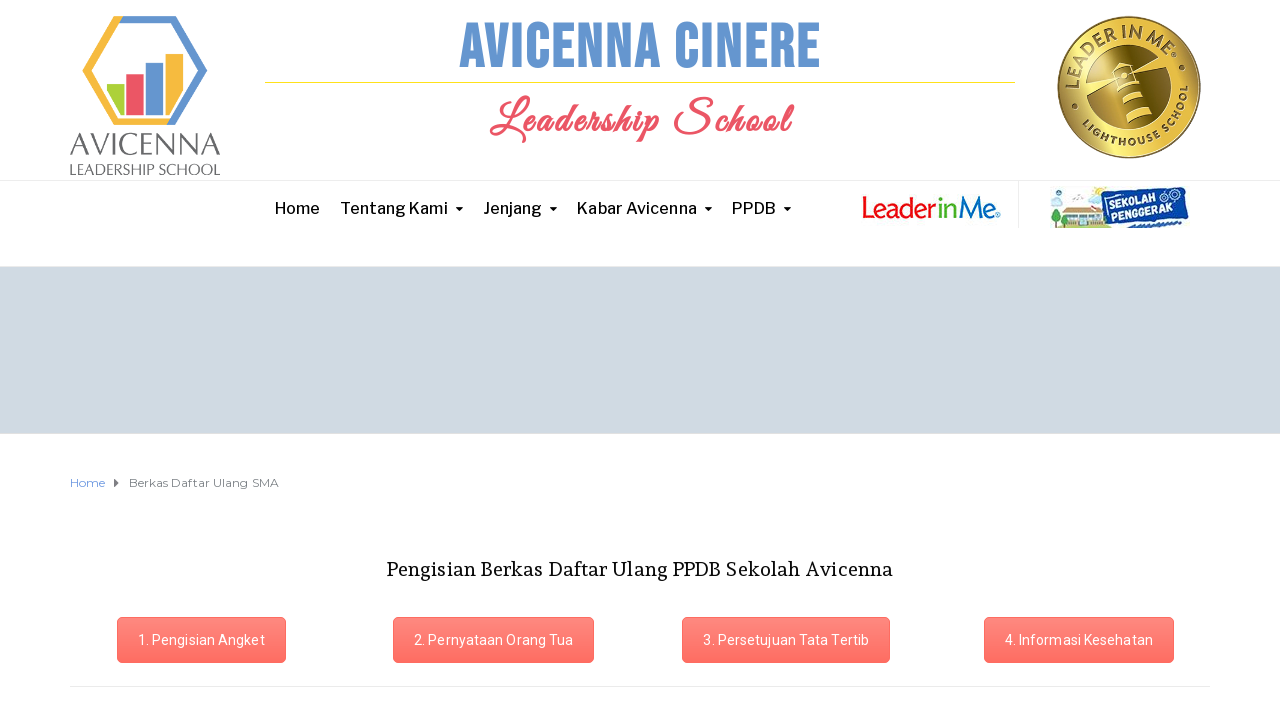

--- FILE ---
content_type: text/html; charset=UTF-8
request_url: https://cinere.sekolah-avicenna.sch.id/berkas-daftar-ulang-sma/
body_size: 12053
content:
<!DOCTYPE html>
<html class="no-js" lang="en-US" prefix="og: https://ogp.me/ns#">
<head>
	<meta charset="UTF-8"/>
	<meta http-equiv="X-UA-Compatible" content="IE=edge">
	<meta name="viewport" content="width=device-width, initial-scale=1">
	
<!-- Search Engine Optimization by Rank Math - https://s.rankmath.com/home -->
<title>Berkas Daftar Ulang SMA - Sekolah Avicenna Cinere</title>
<meta name="robots" content="index, follow, max-snippet:-1, max-video-preview:-1, max-image-preview:large"/>
<link rel="canonical" href="https://cinere.sekolah-avicenna.sch.id/berkas-daftar-ulang-sma/" />
<meta property="og:locale" content="en_US">
<meta property="og:type" content="article">
<meta property="og:title" content="Berkas Daftar Ulang SMA - Sekolah Avicenna Cinere">
<meta property="og:url" content="https://cinere.sekolah-avicenna.sch.id/berkas-daftar-ulang-sma/">
<meta property="og:site_name" content="Sekolah Avicenna Cinere">
<meta property="og:updated_time" content="2021-11-08T06:14:59+00:00">
<meta property="article:published_time" content="2020-10-07GMT+000015:19:15+00:00">
<meta property="article:modified_time" content="2021-11-08GMT+000006:14:59+00:00">
<meta name="twitter:card" content="summary_large_image">
<meta name="twitter:title" content="Berkas Daftar Ulang SMA - Sekolah Avicenna Cinere">
<script type="application/ld+json" class="rank-math-schema">{"@context":"https://schema.org","@graph":[{"@type":"Place","@id":"https://cinere.sekolah-avicenna.sch.id/#place"},{"@type":["EducationalOrganization","Organization"],"@id":"https://cinere.sekolah-avicenna.sch.id/#organization","name":"Sekolah Avicenna Cinere","url":"https://cinere.sekolah-avicenna.sch.id","location":{"@id":"https://cinere.sekolah-avicenna.sch.id/#place"}},{"@type":"WebSite","@id":"https://cinere.sekolah-avicenna.sch.id/#website","url":"https://cinere.sekolah-avicenna.sch.id","name":"Sekolah Avicenna Cinere","publisher":{"@id":"https://cinere.sekolah-avicenna.sch.id/#organization"},"inLanguage":"en-US"},{"@type":"WebPage","@id":"https://cinere.sekolah-avicenna.sch.id/berkas-daftar-ulang-sma/#webpage","url":"https://cinere.sekolah-avicenna.sch.id/berkas-daftar-ulang-sma/","name":"Berkas Daftar Ulang SMA - Sekolah Avicenna Cinere","datePublished":"2020-10-07T15:19:15+00:00","dateModified":"2021-11-08T06:14:59+00:00","isPartOf":{"@id":"https://cinere.sekolah-avicenna.sch.id/#website"},"inLanguage":"en-US"},{"@type":"Article","headline":"Berkas Daftar Ulang SMA - Sekolah Avicenna Cinere","datePublished":"2020-10-07GMT+000015:19:15+00:00","dateModified":"2021-11-08GMT+000006:14:59+00:00","author":{"@type":"Person","name":"Tommy Hendrawan"},"@id":"https://cinere.sekolah-avicenna.sch.id/berkas-daftar-ulang-sma/#schema-8031","isPartOf":{"@id":"https://cinere.sekolah-avicenna.sch.id/berkas-daftar-ulang-sma/#webpage"},"publisher":{"@id":"https://cinere.sekolah-avicenna.sch.id/#organization"},"inLanguage":"en-US","mainEntityOfPage":{"@id":"https://cinere.sekolah-avicenna.sch.id/berkas-daftar-ulang-sma/#webpage"}}]}</script>
<!-- /Rank Math WordPress SEO plugin -->

<link rel='dns-prefetch' href='//www.googletagmanager.com' />
<link rel='dns-prefetch' href='//netdna.bootstrapcdn.com' />
<link rel='dns-prefetch' href='//fonts.googleapis.com' />
<link rel='dns-prefetch' href='//s.w.org' />
<link rel='preconnect' href='https://fonts.gstatic.com' crossorigin />
<link rel="alternate" type="application/rss+xml" title="Sekolah Avicenna Cinere &raquo; Feed" href="https://cinere.sekolah-avicenna.sch.id/feed/" />
<link rel="alternate" type="application/rss+xml" title="Sekolah Avicenna Cinere &raquo; Comments Feed" href="https://cinere.sekolah-avicenna.sch.id/comments/feed/" />
<link rel="alternate" type="text/calendar" title="Sekolah Avicenna Cinere &raquo; iCal Feed" href="https://cinere.sekolah-avicenna.sch.id/events/?ical=1" />
		<script type="text/javascript">
			window._wpemojiSettings = {"baseUrl":"https:\/\/s.w.org\/images\/core\/emoji\/13.0.0\/72x72\/","ext":".png","svgUrl":"https:\/\/s.w.org\/images\/core\/emoji\/13.0.0\/svg\/","svgExt":".svg","source":{"concatemoji":"https:\/\/cinere.sekolah-avicenna.sch.id\/wp-includes\/js\/wp-emoji-release.min.js?ver=5.5.17"}};
			!function(e,a,t){var n,r,o,i=a.createElement("canvas"),p=i.getContext&&i.getContext("2d");function s(e,t){var a=String.fromCharCode;p.clearRect(0,0,i.width,i.height),p.fillText(a.apply(this,e),0,0);e=i.toDataURL();return p.clearRect(0,0,i.width,i.height),p.fillText(a.apply(this,t),0,0),e===i.toDataURL()}function c(e){var t=a.createElement("script");t.src=e,t.defer=t.type="text/javascript",a.getElementsByTagName("head")[0].appendChild(t)}for(o=Array("flag","emoji"),t.supports={everything:!0,everythingExceptFlag:!0},r=0;r<o.length;r++)t.supports[o[r]]=function(e){if(!p||!p.fillText)return!1;switch(p.textBaseline="top",p.font="600 32px Arial",e){case"flag":return s([127987,65039,8205,9895,65039],[127987,65039,8203,9895,65039])?!1:!s([55356,56826,55356,56819],[55356,56826,8203,55356,56819])&&!s([55356,57332,56128,56423,56128,56418,56128,56421,56128,56430,56128,56423,56128,56447],[55356,57332,8203,56128,56423,8203,56128,56418,8203,56128,56421,8203,56128,56430,8203,56128,56423,8203,56128,56447]);case"emoji":return!s([55357,56424,8205,55356,57212],[55357,56424,8203,55356,57212])}return!1}(o[r]),t.supports.everything=t.supports.everything&&t.supports[o[r]],"flag"!==o[r]&&(t.supports.everythingExceptFlag=t.supports.everythingExceptFlag&&t.supports[o[r]]);t.supports.everythingExceptFlag=t.supports.everythingExceptFlag&&!t.supports.flag,t.DOMReady=!1,t.readyCallback=function(){t.DOMReady=!0},t.supports.everything||(n=function(){t.readyCallback()},a.addEventListener?(a.addEventListener("DOMContentLoaded",n,!1),e.addEventListener("load",n,!1)):(e.attachEvent("onload",n),a.attachEvent("onreadystatechange",function(){"complete"===a.readyState&&t.readyCallback()})),(n=t.source||{}).concatemoji?c(n.concatemoji):n.wpemoji&&n.twemoji&&(c(n.twemoji),c(n.wpemoji)))}(window,document,window._wpemojiSettings);
		</script>
		<style type="text/css">
img.wp-smiley,
img.emoji {
	display: inline !important;
	border: none !important;
	box-shadow: none !important;
	height: 1em !important;
	width: 1em !important;
	margin: 0 .07em !important;
	vertical-align: -0.1em !important;
	background: none !important;
	padding: 0 !important;
}
</style>
	<link rel='stylesheet' id='sby_styles-css'  href='https://cinere.sekolah-avicenna.sch.id/wp-content/plugins/feeds-for-youtube/css/sb-youtube.min.css?ver=1.4.5' type='text/css' media='all' />
<link rel='stylesheet' id='sbi_styles-css'  href='https://cinere.sekolah-avicenna.sch.id/wp-content/plugins/instagram-feed/css/sbi-styles.min.css?ver=6.0.6' type='text/css' media='all' />
<link rel='stylesheet' id='tribe-common-skeleton-style-css'  href='https://cinere.sekolah-avicenna.sch.id/wp-content/plugins/the-events-calendar/common/src/resources/css/common-skeleton.min.css?ver=4.12.12' type='text/css' media='all' />
<link rel='stylesheet' id='tribe-tooltip-css'  href='https://cinere.sekolah-avicenna.sch.id/wp-content/plugins/the-events-calendar/common/src/resources/css/tooltip.min.css?ver=4.12.12' type='text/css' media='all' />
<link rel='stylesheet' id='wp-block-library-css'  href='https://cinere.sekolah-avicenna.sch.id/wp-includes/css/dist/block-library/style.min.css?ver=5.5.17' type='text/css' media='all' />
<link rel='stylesheet' id='contact-form-7-css'  href='https://cinere.sekolah-avicenna.sch.id/wp-content/plugins/contact-form-7/includes/css/styles.css?ver=5.3' type='text/css' media='all' />
<link rel='stylesheet' id='mega-submenu-css'  href='https://cinere.sekolah-avicenna.sch.id/wp-content/plugins/mega-submenu/public/css/style.css?ver=1.3.2' type='text/css' media='all' />
<link rel='stylesheet' id='mega-submenu-woocommerce-css'  href='https://cinere.sekolah-avicenna.sch.id/wp-content/plugins/mega-submenu/public/css/woocommerce.css?ver=1.3.2' type='text/css' media='all' />
<link rel='stylesheet' id='rs-plugin-settings-css'  href='https://cinere.sekolah-avicenna.sch.id/wp-content/plugins/revslider/public/assets/css/rs6.css?ver=6.2.23' type='text/css' media='all' />
<style id='rs-plugin-settings-inline-css' type='text/css'>
#rs-demo-id {}
</style>
<link rel='stylesheet' id='ed-school-plugin-elementor-css'  href='https://cinere.sekolah-avicenna.sch.id/wp-content/plugins/ed-school-plugin/includes/elementor/assets/css/main.css?ver=5.5.17' type='text/css' media='all' />
<link rel='stylesheet' id='ed-school-theme-icons-css'  href='https://cinere.sekolah-avicenna.sch.id/wp-content/themes/ed-school/assets/css/theme-icons.css?ver=5.5.17' type='text/css' media='all' />
<link rel='stylesheet' id='testimonial-rotator-style-css'  href='https://cinere.sekolah-avicenna.sch.id/wp-content/plugins/testimonial-rotator/testimonial-rotator-style.css?ver=5.5.17' type='text/css' media='all' />
<link rel='stylesheet' id='font-awesome-css'  href='//netdna.bootstrapcdn.com/font-awesome/latest/css/font-awesome.min.css?ver=5.5.17' type='text/css' media='all' />
<link rel='stylesheet' id='joinchat-css'  href='https://cinere.sekolah-avicenna.sch.id/wp-content/plugins/creame-whatsapp-me/public/css/joinchat.min.css?ver=4.1.14' type='text/css' media='all' />
<style id='joinchat-inline-css' type='text/css'>
.joinchat{ --red:37; --green:211; --blue:102; }
</style>
<link rel='stylesheet' id='js_composer_front-css'  href='https://cinere.sekolah-avicenna.sch.id/wp-content/plugins/js_composer/assets/css/js_composer.min.css?ver=6.4.1' type='text/css' media='all' />
<link rel='stylesheet' id='ed-school-plugin-style-css'  href='https://cinere.sekolah-avicenna.sch.id/wp-content/plugins/ed-school-plugin/public/css/style.css?ver=5.5.17' type='text/css' media='all' />
<link rel='stylesheet' id='groundwork-grid-css'  href='https://cinere.sekolah-avicenna.sch.id/wp-content/themes/ed-school/assets/css/groundwork-responsive.css?ver=5.5.17' type='text/css' media='all' />
<link rel='stylesheet' id='ed-school-style-css'  href='https://cinere.sekolah-avicenna.sch.id/wp-content/themes/ed-school/style.css?ver=5.5.17' type='text/css' media='all' />
<style id='ed-school-style-inline-css' type='text/css'>
.header-mobile {display: none;}@media screen and (max-width:767px) {.header-left {padding-left: 0;}.wh-header, .wh-top-bar {display: none;}.header-mobile {display: block;}}
</style>
<link rel='stylesheet' id='magnific-popup-css'  href='https://cinere.sekolah-avicenna.sch.id/wp-content/plugins/ed-school-plugin/includes/elementor/widgets/video-popup/assets/magnific-popup.css?ver=5.5.17' type='text/css' media='all' />
<link rel="preload" as="style" href="https://fonts.googleapis.com/css?family=Cardo%7CLibre%20Franklin:100,200,300,400,500,600,700,800,900,100italic,200italic,300italic,400italic,500italic,600italic,700italic,800italic,900italic&#038;subset=latin&#038;display=swap&#038;ver=1567952468" /><link rel="stylesheet" href="https://fonts.googleapis.com/css?family=Cardo%7CLibre%20Franklin:100,200,300,400,500,600,700,800,900,100italic,200italic,300italic,400italic,500italic,600italic,700italic,800italic,900italic&#038;subset=latin&#038;display=swap&#038;ver=1567952468" media="print" onload="this.media='all'"><noscript><link rel="stylesheet" href="https://fonts.googleapis.com/css?family=Cardo%7CLibre%20Franklin:100,200,300,400,500,600,700,800,900,100italic,200italic,300italic,400italic,500italic,600italic,700italic,800italic,900italic&#038;subset=latin&#038;display=swap&#038;ver=1567952468" /></noscript><link rel='stylesheet' id='ed-school-fonts-css'  href='//fonts.googleapis.com/css?family=Roboto%3A400%2C700%7CMontserrat%3A400%2C700&#038;ver=5.5.17' type='text/css' media='all' />
<link rel='stylesheet' id='ed_school_options_style-css'  href='https://cinere.sekolah-avicenna.sch.id/wp-content/themes/ed-school/assets/css/wheels_options_style.css?ver=5.5.17' type='text/css' media='all' />
<style id='ed_school_options_style-inline-css' type='text/css'>
.menu-label {
    background: #ffbc59;
    border-radius: 2px;
    color: #fff;
    font-family: "Libre Franklin";
    font-size: 0.5em;
    font-weight: 900;
    margin-left: 6px;
    padding: 2px 5px 2px 5px;
    position: relative;
    top: -3px;
}

div.testimonial-box {
    display: block;
    height: 400px;
}

div.testimonial-box .flexslider {
    background: #f39533;
    border: 0;
    -webkit-box-shadow: 0 0 0 rgba(0,0,0,.2);
}

div.testimonial-box div.flex-caption {
    background: #f39533;
    color: #fff;
    text-align: center;
}

div.testimonial-box img.attachment-thumbnail {
    height: 150px;
    width: 150px !important;
    text-align: center;
    display: block;
    margin: auto;
    border-radius: 50%;
    margin-bottom: 10px;
}

div.testimonial-box h2 {
    padding: 0;
    margin: 0;
}

div.testimonial-box h2 a.link_image {
    font-size: 20px;
    font-weight: bold;
    color: #fff;
}

div.testimonial-box {
   margin-bottom: 0 !important; 
}

div.box-connected-sosmed {
    margin-bottom: 20px;

}
div.box-connected-sosmed h5 {
    margin: 0;
    margin-bottom: 0;
    padding: 0;
    font-size: 90%;
}

div.box-connected-sosmed h2 {
    margin: 0;
    padding: 0;
    text-align: left;
    font-family: Abril Fatface;
    font-weight: 400;
    font-style: normal;
}

div.list-icon-sosmed .wpb_column {
    margin-right: -20px;
}

div.box-photo-instagram h6 {
    text-align: left;
    font-family: Abril Fatface;
    font-weight: 400;
    padding-bottom: 5px;
    margin-bottom: 20px;
    border-bottom: 1px solid #ebebeb;
}

div.box-photo-instagram ul.scp-instagram-pics li {
    margin-right: 20px;
    border: 1px solid #ebebeb;
}
@import url("https://p.typekit.net/p.css?s=1&k=szq3sje&ht=tk&f=13407&a=27123837&app=typekit&e=css");

@font-face {
font-family:"bebas-neue";
src:url("https://use.typekit.net/af/2f0e6a/00000000000000003b9b12e6/27/l?primer=7cdcb44be4a7db8877ffa5c0007b8dd865b3bbc383831fe2ea177f62257a9191&fvd=n4&v=3") format("woff2"),url("https://use.typekit.net/af/2f0e6a/00000000000000003b9b12e6/27/d?primer=7cdcb44be4a7db8877ffa5c0007b8dd865b3bbc383831fe2ea177f62257a9191&fvd=n4&v=3") format("woff"),url("https://use.typekit.net/af/2f0e6a/00000000000000003b9b12e6/27/a?primer=7cdcb44be4a7db8877ffa5c0007b8dd865b3bbc383831fe2ea177f62257a9191&fvd=n4&v=3") format("opentype");
font-display:auto;font-style:normal;font-weight:400;
}

.tk-bebas-neue { font-family: "bebas-neue",sans-serif; }


@font-face {
  font-family: 'Great Vibes';
  font-style: normal;
  font-weight: 400;
  font-display: swap;
  src: local('Great Vibes'), local('GreatVibes-Regular'), url(https://fonts.gstatic.com/s/greatvibes/v7/RWmMoKWR9v4ksMfaWd_JN9XLiaQ6DQ.woff2) format('woff2');
  unicode-range: U+0100-024F, U+0259, U+1E00-1EFF, U+2020, U+20A0-20AB, U+20AD-20CF, U+2113, U+2C60-2C7F, U+A720-A7FF;
}

@font-face {
  font-family: 'Great Vibes';
  font-style: normal;
  font-weight: 400;
  font-display: swap;
  src: local('Great Vibes'), local('GreatVibes-Regular'), url(https://fonts.gstatic.com/s/greatvibes/v7/RWmMoKWR9v4ksMfaWd_JN9XFiaQ.woff2) format('woff2');
  unicode-range: U+0000-00FF, U+0131, U+0152-0153, U+02BB-02BC, U+02C6, U+02DA, U+02DC, U+2000-206F, U+2074, U+20AC, U+2122, U+2191, U+2193, U+2212, U+2215, U+FEFF, U+FFFD;
}


div.sticky-hide a img.vc_single_image-img {
    display: none;
}

div.is-sticky a img.vc_single_image-img {
    display: block !important;
}

.icon-top-bar {
    display:inline;
}

.menu-label {
    background: #ffbc59;
    border-radius: 2px;
    color: #fff;
    font-family: "Libre Franklin";
    font-size: 0.5em;
    font-weight: 900;
    margin-left: 6px;
    padding: 2px 5px 2px 5px;
    position: relative;
    top: -3px;
}

div.sticky-hide a img.vc_single_image-img {
    display: none;
}

div.is-sticky a img.vc_single_image-img {
    display: block !important;
}

.header-title-cinere h1.vc_custom_heading {
    font-size: 60px;
    font-family: "bebas-neue", Arial;
    letter-spacing: 3px;
    font-weight: bold;
}

.header-title-cinere h2.vc_custom_heading {
    font-size: 40px;
    font-weight: bold;
    font-family: "Great Vibes", Sans-Serif;
    letter-spacing: 4px;
    border-top: 1px solid #ffe11a;
    padding-top: 5px;
}

.header-title-cinere .logo-big img {
    position: absolute;
    width: 180px;
}



div.testimonial-box {
   margin-bottom: 0 !important; 
}

div.box-connected-sosmed {
    margin-bottom: 20px;

}

div.box-connected-sosmed h5 {
    margin: 0;
    margin-bottom: 0;
    padding: 0;
    font-size: 90%;
}

div.box-connected-sosmed h2 {
    margin: 0;
    padding: 0;
    text-align: left;
    font-family: Abril Fatface;
    font-weight: 400;
    font-style: normal;
}

div.list-icon-sosmed .wpb_column {
    margin-right: -20px;
}

div.box-photo-instagram h6 {
    text-align: left;
    font-family: Abril Fatface;
    font-weight: 400;
    padding-bottom: 5px;
    margin-bottom: 20px;
    border-bottom: 1px solid #ebebeb;
}

div.box-photo-instagram ul.scp-instagram-pics li {
    margin-right: 20px;
    border: 1px solid #ebebeb;
}

.sf-menu.wh-menu-main li > a {
    padding-top: 10px;
}

.sf-menu.wh-menu-main li.menu-item-has-children > a:after, .sf-menu.wh-menu-main li.msm-menu-item > a:after {
    top : 8px;
}

.sticky-wrapper {
    border-top: 1px solid #ededed;
}.vc_custom_1500023808642{margin-bottom: 0px !important;border-bottom-width: 0px !important;padding-top: 0px !important;padding-bottom: 0px !important;}.vc_custom_1575510830618{margin-bottom: 0px !important;border-bottom-width: 0px !important;padding-top: 0px !important;padding-bottom: 0px !important;}.vc_custom_1564133574127{margin-bottom: 10px !important;}.vc_custom_1564140292865{margin-top: 5px !important;margin-bottom: 0px !important;padding-right: 0px !important;padding-bottom: 0px !important;padding-left: 0px !important;}.vc_custom_1564140301382{margin-top: 5px !important;}.vc_custom_1685638020288{margin-top: 20px !important;margin-bottom: 10px !important;}.vc_custom_1685638089082{margin-bottom: 0px !important;padding-top: 20px !important;padding-bottom: 0px !important;}.vc_custom_1750642297116{margin-bottom: 0px !important;}.vc_custom_1500981492408{margin-bottom: 0px !important;padding-right: 0px !important;padding-bottom: 0px !important;padding-left: 0px !important;}.vc_custom_1604411998154{margin-bottom: 3px !important;margin-left: -11px !important;border-right-width: 1px !important;padding-top: 0px !important;padding-right: 0px !important;padding-bottom: -px !important;border-right-color: #eeeeee !important;border-right-style: solid !important;}.vc_custom_1575510295610{margin-bottom: 3px !important;border-right-width: 1px !important;padding-top: 0px !important;padding-right: 0px !important;}.vc_custom_1575450588940{margin-bottom: 0px !important;padding-bottom: 0px !important;}.vc_custom_1604411922272{margin-right: 0px !important;}.vc_custom_1640241786871{margin-bottom: 0px !important;padding-top: 5px !important;padding-bottom: 0px !important;padding-left: 5px !important;}.vc_custom_1640241430963{padding-top: 5px !important;padding-left: 5px !important;}.vc_custom_1501231364509{margin-bottom: -1px !important;padding-top: 0px !important;}.link-underline {
    text-decoration: underline;
}

.wh-footer a:hover {
    color: #fcc92f;
}

.footer-link-button {
    max-width: 159px;
    display: inline;
}

.line-height {
    line-height: 15px;
}
.wh-footer p {
    font-family: Libre Franklin;
}.vc_custom_1566789942793{margin-top: 0px !important;padding-top: 10px !important;padding-bottom: 0px !important;background-color: #3b3e43 !important;}.vc_custom_1566790047911{margin-top: 0px !important;margin-bottom: 0px !important;border-bottom-width: 0px !important;padding-bottom: 5px !important;border-bottom-color: #ffffff !important;border-bottom-style: dotted !important;}.vc_custom_1566789957715{margin-top: 0px !important;margin-bottom: 0px !important;padding-bottom: 5px !important;background-color: #2b2e31 !important;}.vc_custom_1561026198101{margin-left: 5px !important;padding-right: 55px !important;}.vc_custom_1561026165621{margin-bottom: 0px !important;margin-left: 5px !important;}.vc_custom_1567952876157{margin-bottom: 13px !important;}.vc_custom_1659671671813{margin-top: 0px !important;margin-bottom: 14px !important;}.vc_custom_1659671692352{margin-top: 0px !important;margin-bottom: 14px !important;}.vc_custom_1561367528235{margin-bottom: 10px !important;}.vc_custom_1561366866725{margin-top: 0px !important;margin-bottom: 0px !important;padding-top: 0px !important;padding-bottom: 0px !important;}.vc_custom_1567952894121{margin-top: 5px !important;margin-bottom: 5px !important;padding-top: 20px !important;padding-bottom: 20px !important;}
</style>
<link rel='stylesheet' id='fpsml-style-css'  href='https://cinere.sekolah-avicenna.sch.id/wp-content/plugins/frontend-post-submission-manager-lite/assets/css/fpsml-frontend-style.css?ver=1.2.5' type='text/css' media='all' />
<link rel='stylesheet' id='fpsml-fonts-css'  href='https://cinere.sekolah-avicenna.sch.id/wp-content/plugins/frontend-post-submission-manager-lite/assets/font-face/NunitoSans/stylesheet.css?ver=1.2.5' type='text/css' media='all' />
<!--n2css--><script type='text/javascript' src='https://cinere.sekolah-avicenna.sch.id/wp-includes/js/jquery/jquery.js?ver=1.12.4-wp' id='jquery-core-js'></script>
<script type='text/javascript' id='mega-submenu-js-extra'>
/* <![CDATA[ */
var msm_mega_submenu = {"data":{"submenu_items_position_relative":0,"mobile_menu_trigger_click_bellow":768}};
/* ]]> */
</script>
<script type='text/javascript' src='https://cinere.sekolah-avicenna.sch.id/wp-content/plugins/mega-submenu/public/js/msm-main.min.js?ver=1.3.2' id='mega-submenu-js'></script>
<script type='text/javascript' src='https://cinere.sekolah-avicenna.sch.id/wp-content/plugins/revslider/public/assets/js/rbtools.min.js?ver=6.2.23' id='tp-tools-js'></script>
<script type='text/javascript' src='https://cinere.sekolah-avicenna.sch.id/wp-content/plugins/revslider/public/assets/js/rs6.min.js?ver=6.2.23' id='revmin-js'></script>
<script type='text/javascript' src='https://cinere.sekolah-avicenna.sch.id/wp-content/plugins/testimonial-rotator/js/jquery.cycletwo.js?ver=5.5.17' id='cycletwo-js'></script>
<script type='text/javascript' src='https://cinere.sekolah-avicenna.sch.id/wp-content/plugins/testimonial-rotator/js/jquery.cycletwo.addons.js?ver=5.5.17' id='cycletwo-addons-js'></script>
<script type='text/javascript' src='https://www.googletagmanager.com/gtag/js?id=UA-191366757-2' id='google_gtagjs-js' async></script>
<script type='text/javascript' id='google_gtagjs-js-after'>
window.dataLayer = window.dataLayer || [];function gtag(){dataLayer.push(arguments);}
gtag("js", new Date());
gtag("set", "developer_id.dZTNiMT", true);
gtag("config", "UA-191366757-2", {"anonymize_ip":true});
</script>
<script type='text/javascript' src='https://cinere.sekolah-avicenna.sch.id/wp-content/themes/ed-school/assets/js/vendor/modernizr-2.7.0.min.js' id='modernizr-js'></script>
<link rel="https://api.w.org/" href="https://cinere.sekolah-avicenna.sch.id/wp-json/" /><link rel="alternate" type="application/json" href="https://cinere.sekolah-avicenna.sch.id/wp-json/wp/v2/pages/1710" /><link rel="EditURI" type="application/rsd+xml" title="RSD" href="https://cinere.sekolah-avicenna.sch.id/xmlrpc.php?rsd" />
<link rel="wlwmanifest" type="application/wlwmanifest+xml" href="https://cinere.sekolah-avicenna.sch.id/wp-includes/wlwmanifest.xml" /> 
<meta name="generator" content="WordPress 5.5.17" />
<link rel='shortlink' href='https://cinere.sekolah-avicenna.sch.id/?p=1710' />
<link rel="alternate" type="application/json+oembed" href="https://cinere.sekolah-avicenna.sch.id/wp-json/oembed/1.0/embed?url=https%3A%2F%2Fcinere.sekolah-avicenna.sch.id%2Fberkas-daftar-ulang-sma%2F" />
<link rel="alternate" type="text/xml+oembed" href="https://cinere.sekolah-avicenna.sch.id/wp-json/oembed/1.0/embed?url=https%3A%2F%2Fcinere.sekolah-avicenna.sch.id%2Fberkas-daftar-ulang-sma%2F&#038;format=xml" />
<meta name="framework" content="Redux 4.1.23" /><meta name="generator" content="Site Kit by Google 1.27.0" /><meta name="tec-api-version" content="v1"><meta name="tec-api-origin" content="https://cinere.sekolah-avicenna.sch.id"><link rel="https://theeventscalendar.com/" href="https://cinere.sekolah-avicenna.sch.id/wp-json/tribe/events/v1/" />
<style type="text/css" id="breadcrumb-trail-css">.breadcrumbs .trail-browse,.breadcrumbs .trail-items,.breadcrumbs .trail-items li {display: inline-block;margin:0;padding: 0;border:none;background:transparent;text-indent: 0;}.breadcrumbs .trail-browse {font-size: inherit;font-style:inherit;font-weight: inherit;color: inherit;}.breadcrumbs .trail-items {list-style: none;}.trail-items li::after {content: "\002F";padding: 0 0.5em;}.trail-items li:last-of-type::after {display: none;}</style>
<meta name="generator" content="Powered by WPBakery Page Builder - drag and drop page builder for WordPress."/>
<meta name="generator" content="Powered by Slider Revolution 6.2.23 - responsive, Mobile-Friendly Slider Plugin for WordPress with comfortable drag and drop interface." />
<link rel="icon" href="https://cinere.sekolah-avicenna.sch.id/wp-content/uploads/2023/05/cropped-icon-bar-1-32x32.png" sizes="32x32" />
<link rel="icon" href="https://cinere.sekolah-avicenna.sch.id/wp-content/uploads/2023/05/cropped-icon-bar-1-192x192.png" sizes="192x192" />
<link rel="apple-touch-icon" href="https://cinere.sekolah-avicenna.sch.id/wp-content/uploads/2023/05/cropped-icon-bar-1-180x180.png" />
<meta name="msapplication-TileImage" content="https://cinere.sekolah-avicenna.sch.id/wp-content/uploads/2023/05/cropped-icon-bar-1-270x270.png" />
<script type="text/javascript">function setREVStartSize(e){
			//window.requestAnimationFrame(function() {				 
				window.RSIW = window.RSIW===undefined ? window.innerWidth : window.RSIW;	
				window.RSIH = window.RSIH===undefined ? window.innerHeight : window.RSIH;	
				try {								
					var pw = document.getElementById(e.c).parentNode.offsetWidth,
						newh;
					pw = pw===0 || isNaN(pw) ? window.RSIW : pw;
					e.tabw = e.tabw===undefined ? 0 : parseInt(e.tabw);
					e.thumbw = e.thumbw===undefined ? 0 : parseInt(e.thumbw);
					e.tabh = e.tabh===undefined ? 0 : parseInt(e.tabh);
					e.thumbh = e.thumbh===undefined ? 0 : parseInt(e.thumbh);
					e.tabhide = e.tabhide===undefined ? 0 : parseInt(e.tabhide);
					e.thumbhide = e.thumbhide===undefined ? 0 : parseInt(e.thumbhide);
					e.mh = e.mh===undefined || e.mh=="" || e.mh==="auto" ? 0 : parseInt(e.mh,0);		
					if(e.layout==="fullscreen" || e.l==="fullscreen") 						
						newh = Math.max(e.mh,window.RSIH);					
					else{					
						e.gw = Array.isArray(e.gw) ? e.gw : [e.gw];
						for (var i in e.rl) if (e.gw[i]===undefined || e.gw[i]===0) e.gw[i] = e.gw[i-1];					
						e.gh = e.el===undefined || e.el==="" || (Array.isArray(e.el) && e.el.length==0)? e.gh : e.el;
						e.gh = Array.isArray(e.gh) ? e.gh : [e.gh];
						for (var i in e.rl) if (e.gh[i]===undefined || e.gh[i]===0) e.gh[i] = e.gh[i-1];
											
						var nl = new Array(e.rl.length),
							ix = 0,						
							sl;					
						e.tabw = e.tabhide>=pw ? 0 : e.tabw;
						e.thumbw = e.thumbhide>=pw ? 0 : e.thumbw;
						e.tabh = e.tabhide>=pw ? 0 : e.tabh;
						e.thumbh = e.thumbhide>=pw ? 0 : e.thumbh;					
						for (var i in e.rl) nl[i] = e.rl[i]<window.RSIW ? 0 : e.rl[i];
						sl = nl[0];									
						for (var i in nl) if (sl>nl[i] && nl[i]>0) { sl = nl[i]; ix=i;}															
						var m = pw>(e.gw[ix]+e.tabw+e.thumbw) ? 1 : (pw-(e.tabw+e.thumbw)) / (e.gw[ix]);					
						newh =  (e.gh[ix] * m) + (e.tabh + e.thumbh);
					}				
					if(window.rs_init_css===undefined) window.rs_init_css = document.head.appendChild(document.createElement("style"));					
					document.getElementById(e.c).height = newh+"px";
					window.rs_init_css.innerHTML += "#"+e.c+"_wrapper { height: "+newh+"px }";				
				} catch(e){
					console.log("Failure at Presize of Slider:" + e)
				}					   
			//});
		  };</script>
<style type="text/css" data-type="vc_shortcodes-custom-css">.vc_custom_1602083250754{margin-bottom: 20px !important;}</style><noscript><style> .wpb_animate_when_almost_visible { opacity: 1; }</style></noscript></head>
<body class="page-template page-template-template-fullwidth page-template-template-fullwidth-php page page-id-1710 wp-custom-logo tribe-no-js header-top page-title-enabled wpb-js-composer js-comp-ver-6.4.1 vc_responsive">
		<div class="header-mobile">
		<div class="vc_row wpb_row vc_row-fluid"><div class="wpb_column vc_column_container vc_col-sm-12"><div class="vc_column-inner vc_custom_1501231364509"><div class="wpb_wrapper"><div id="wh-mobile-menu" class="respmenu-wrap">
	<div class="respmenu-header">
					<a href="https://cinere.sekolah-avicenna.sch.id/" class="respmenu-header-logo-link">
				<img src="https://cinere.sekolah-avicenna.sch.id/wp-content/uploads/2023/05/cropped-landscape-new.png" class="respmenu-header-logo" alt="mobile-logo">
			</a>
				<div class="respmenu-open">
					<hr>
			<hr>
			<hr>
				</div>
	</div>
	<div class="menu-main-menu-container"><ul id="menu-main-menu" class="respmenu"><li id="menu-item-1360" class="menu-item menu-item-type-custom menu-item-object-custom menu-item-home menu-item-1360 msm-top-level-item"><a href="http://cinere.sekolah-avicenna.sch.id/">Home</a></li>
<li id="menu-item-901" class="menu-item menu-item-type-custom menu-item-object-custom menu-item-has-children menu-item-901 msm-top-level-item"><a href="#">Tentang Kami</a>
<div class="respmenu-submenu-toggle cbp-respmenu-more"><i class="icon-edright-arrow"></i></div>

<ul class="sub-menu">
	<li id="menu-item-230" class="menu-item menu-item-type-post_type menu-item-object-page menu-item-230"><a href="https://cinere.sekolah-avicenna.sch.id/tentang-kami/visi-dan-misi/">Visi dan Misi</a></li>
	<li id="menu-item-229" class="menu-item menu-item-type-post_type menu-item-object-page menu-item-229"><a href="https://cinere.sekolah-avicenna.sch.id/tentang-kami/fasilitas/">Fasilitas</a></li>
</ul>
</li>
<li id="menu-item-236" class="menu-item menu-item-type-custom menu-item-object-custom menu-item-has-children menu-item-236 msm-top-level-item"><a href="#">Jenjang</a>
<div class="respmenu-submenu-toggle cbp-respmenu-more"><i class="icon-edright-arrow"></i></div>

<ul class="sub-menu">
	<li id="menu-item-251" class="menu-item menu-item-type-post_type menu-item-object-page menu-item-251"><a href="https://cinere.sekolah-avicenna.sch.id/sd-avicenna-lighthouse-school-cinere/">SD</a></li>
	<li id="menu-item-250" class="menu-item menu-item-type-post_type menu-item-object-page menu-item-250"><a href="https://cinere.sekolah-avicenna.sch.id/smp-avicenna-leadership-school/">SMP</a></li>
	<li id="menu-item-249" class="menu-item menu-item-type-post_type menu-item-object-page menu-item-249"><a href="https://cinere.sekolah-avicenna.sch.id/sma-avicenna-leadership-school/">SMA</a></li>
</ul>
</li>
<li id="menu-item-977" class="menu-item menu-item-type-taxonomy menu-item-object-category menu-item-has-children menu-item-977 msm-top-level-item"><a href="https://cinere.sekolah-avicenna.sch.id/category/news/">Kabar Avicenna</a>
<div class="respmenu-submenu-toggle cbp-respmenu-more"><i class="icon-edright-arrow"></i></div>

<ul class="sub-menu">
	<li id="menu-item-1049" class="menu-item menu-item-type-taxonomy menu-item-object-category menu-item-1049"><a href="https://cinere.sekolah-avicenna.sch.id/category/news/">Berita</a></li>
	<li id="menu-item-870" class="menu-item menu-item-type-taxonomy menu-item-object-category menu-item-870"><a href="https://cinere.sekolah-avicenna.sch.id/category/prestasi/">Prestasi</a></li>
	<li id="menu-item-1172" class="menu-item menu-item-type-custom menu-item-object-custom menu-item-has-children menu-item-1172"><a>Gallery</a>
<div class="respmenu-submenu-toggle cbp-respmenu-more"><i class="icon-edright-arrow"></i></div>

	<ul class="sub-menu">
		<li id="menu-item-1331" class="menu-item menu-item-type-custom menu-item-object-custom menu-item-1331"><a href="https://flickr.com/photos/186986571@N08/albums">SD</a></li>
		<li id="menu-item-1332" class="menu-item menu-item-type-custom menu-item-object-custom menu-item-1332"><a href="https://flickr.com/photos/186895416@N05/albums">SMP</a></li>
		<li id="menu-item-1333" class="menu-item menu-item-type-custom menu-item-object-custom menu-item-1333"><a href="https://flickr.com/photos/186938664@N06/albums">SMA</a></li>
	</ul>
</li>
	<li id="menu-item-1954" class="menu-item menu-item-type-post_type menu-item-object-page menu-item-1954"><a href="https://cinere.sekolah-avicenna.sch.id/buletin/">Buletin</a></li>
</ul>
</li>
<li id="menu-item-2327" class="menu-item menu-item-type-custom menu-item-object-custom menu-item-has-children menu-item-2327 msm-top-level-item"><a href="http://ppdb.sekolah-avicenna.sch.id">PPDB</a>
<div class="respmenu-submenu-toggle cbp-respmenu-more"><i class="icon-edright-arrow"></i></div>

<ul class="sub-menu">
	<li id="menu-item-2328" class="menu-item menu-item-type-custom menu-item-object-custom menu-item-2328"><a href="http://ppdb.sekolah-avicenna.sch.id">Pendaftaraan PPDB 2026-2027</a></li>
	<li id="menu-item-2592" class="menu-item menu-item-type-custom menu-item-object-custom menu-item-2592"><a href="https://drive.google.com/file/d/12srUzMG2NL8S-6504Zmal56jJa28zMWN/view?usp=drive_link">Brosur SD</a></li>
	<li id="menu-item-2593" class="menu-item menu-item-type-custom menu-item-object-custom menu-item-2593"><a href="https://drive.google.com/file/d/1qPT7OjcdhO9i0E0RRQCvvYPNCJrmk0m-/view?usp=drive_link">Brosur SMP</a></li>
	<li id="menu-item-2594" class="menu-item menu-item-type-custom menu-item-object-custom menu-item-2594"><a href="https://drive.google.com/file/d/1lHjeL4u8qhWBxQqM_EiK80RhtF-a-wnN/view?usp=drive_link">Brosur SMA</a></li>
</ul>
</li>
</ul></div></div>
</div></div></div></div>	</div>
		<div class="cbp-row wh-header top wh-sticky-header-enabled">
		<section class="vc_section vc_custom_1500023808642 vc_section-has-fill"><div class="vc_row wpb_row vc_row-fluid cbp-container header-title-cinere vc_custom_1564133574127"><div class="wpb_column vc_column_container vc_col-sm-2"><div class="vc_column-inner vc_custom_1564140292865"><div class="wpb_wrapper">
	<div  class="wpb_single_image wpb_content_element vc_align_left   logo-big">
		
		<figure class="wpb_wrapper vc_figure">
			<a href="http://sekolah-avicenna.sch.id/" target="_self" class="vc_single_image-wrapper   vc_box_border_grey"><img width="300" height="300" src="https://cinere.sekolah-avicenna.sch.id/wp-content/uploads/2023/05/logo-new-300x300.png" class="vc_single_image-img attachment-medium" alt="" loading="lazy" srcset="https://cinere.sekolah-avicenna.sch.id/wp-content/uploads/2023/05/logo-new.png 300w, https://cinere.sekolah-avicenna.sch.id/wp-content/uploads/2023/05/logo-new-150x150.png 150w" sizes="(max-width: 300px) 100vw, 300px" /></a>
		</figure>
	</div>
</div></div></div><div class="wpb_column vc_column_container vc_col-sm-8"><div class="vc_column-inner"><div class="wpb_wrapper"><h1 style="color: #6596cf;text-align: center" class="vc_custom_heading vc_custom_1685638020288" >AVICENNA CINERE</h1><h2 style="color: #eb5665;text-align: center" class="vc_custom_heading vc_custom_1685638089082" >Leadership School</h2></div></div></div><div class="wpb_column vc_column_container vc_col-sm-2"><div class="vc_column-inner vc_custom_1564140301382"><div class="wpb_wrapper">
	<div  class="wpb_single_image wpb_content_element vc_align_right  vc_custom_1750642297116">
		
		<figure class="wpb_wrapper vc_figure">
			<div class="vc_single_image-wrapper   vc_box_border_grey"><img width="300" height="300" src="https://cinere.sekolah-avicenna.sch.id/wp-content/uploads/2025/06/logo-Lighthouse-300x300.png" class="vc_single_image-img attachment-medium" alt="" loading="lazy" srcset="https://cinere.sekolah-avicenna.sch.id/wp-content/uploads/2025/06/logo-Lighthouse.png 300w, https://cinere.sekolah-avicenna.sch.id/wp-content/uploads/2025/06/logo-Lighthouse-150x150.png 150w" sizes="(max-width: 300px) 100vw, 300px" /></div>
		</figure>
	</div>
</div></div></div></div></section><section class="vc_section vc_custom_1575510830618 vc_section-has-fill"><div class="vc_row wpb_row vc_row-fluid sticky-bar cbp-container"><div class="wpb_column vc_column_container vc_col-sm-2"><div class="vc_column-inner vc_custom_1500981492408"><div class="wpb_wrapper">					<div class="wh-logo wpb_single_image wpb_content_element vc_align_left vc_custom_1575450588940 sticky-hide">
	      		<figure class="wpb_wrapper vc_figure">
	      			<a href="https://cinere.sekolah-avicenna.sch.id/">
	      				<img class="vc_single_image-img" src="https://cinere.sekolah-avicenna.sch.id/wp-content/uploads/2023/05/cropped-landscape-new.png" alt="logo"/>
	      			</a>
	      		</figure>
	      	</div>
		      	</div></div></div><div class="wpb_column vc_column_container vc_col-sm-6"><div class="vc_column-inner"><div class="wpb_wrapper"><div id="cbp-menu-main" class="cbp-container vc_pull-left vc_custom_1604411922272"><ul id="menu-main-menu-1" class="sf-menu wh-menu-main"><li class="menu-item menu-item-type-custom menu-item-object-custom menu-item-home menu-item-1360 msm-top-level-item"><a href="http://cinere.sekolah-avicenna.sch.id/">Home</a></li>
<li class="menu-item menu-item-type-custom menu-item-object-custom menu-item-has-children menu-item-901 msm-top-level-item"><a href="#">Tentang Kami</a>
<ul class="sub-menu">
	<li class="menu-item menu-item-type-post_type menu-item-object-page menu-item-230"><a href="https://cinere.sekolah-avicenna.sch.id/tentang-kami/visi-dan-misi/">Visi dan Misi</a></li>
	<li class="menu-item menu-item-type-post_type menu-item-object-page menu-item-229"><a href="https://cinere.sekolah-avicenna.sch.id/tentang-kami/fasilitas/">Fasilitas</a></li>
</ul>
</li>
<li class="menu-item menu-item-type-custom menu-item-object-custom menu-item-has-children menu-item-236 msm-top-level-item"><a href="#">Jenjang</a>
<ul class="sub-menu">
	<li class="menu-item menu-item-type-post_type menu-item-object-page menu-item-251"><a href="https://cinere.sekolah-avicenna.sch.id/sd-avicenna-lighthouse-school-cinere/">SD</a></li>
	<li class="menu-item menu-item-type-post_type menu-item-object-page menu-item-250"><a href="https://cinere.sekolah-avicenna.sch.id/smp-avicenna-leadership-school/">SMP</a></li>
	<li class="menu-item menu-item-type-post_type menu-item-object-page menu-item-249"><a href="https://cinere.sekolah-avicenna.sch.id/sma-avicenna-leadership-school/">SMA</a></li>
</ul>
</li>
<li class="menu-item menu-item-type-taxonomy menu-item-object-category menu-item-has-children menu-item-977 msm-top-level-item"><a href="https://cinere.sekolah-avicenna.sch.id/category/news/">Kabar Avicenna</a>
<ul class="sub-menu">
	<li class="menu-item menu-item-type-taxonomy menu-item-object-category menu-item-1049"><a href="https://cinere.sekolah-avicenna.sch.id/category/news/">Berita</a></li>
	<li class="menu-item menu-item-type-taxonomy menu-item-object-category menu-item-870"><a href="https://cinere.sekolah-avicenna.sch.id/category/prestasi/">Prestasi</a></li>
	<li class="menu-item menu-item-type-custom menu-item-object-custom menu-item-has-children menu-item-1172"><a>Gallery</a>
	<ul class="sub-menu">
		<li class="menu-item menu-item-type-custom menu-item-object-custom menu-item-1331"><a href="https://flickr.com/photos/186986571@N08/albums">SD</a></li>
		<li class="menu-item menu-item-type-custom menu-item-object-custom menu-item-1332"><a href="https://flickr.com/photos/186895416@N05/albums">SMP</a></li>
		<li class="menu-item menu-item-type-custom menu-item-object-custom menu-item-1333"><a href="https://flickr.com/photos/186938664@N06/albums">SMA</a></li>
	</ul>
</li>
	<li class="menu-item menu-item-type-post_type menu-item-object-page menu-item-1954"><a href="https://cinere.sekolah-avicenna.sch.id/buletin/">Buletin</a></li>
</ul>
</li>
<li class="menu-item menu-item-type-custom menu-item-object-custom menu-item-has-children menu-item-2327 msm-top-level-item"><a href="http://ppdb.sekolah-avicenna.sch.id">PPDB</a>
<ul class="sub-menu">
	<li class="menu-item menu-item-type-custom menu-item-object-custom menu-item-2328"><a href="http://ppdb.sekolah-avicenna.sch.id">Pendaftaraan PPDB 2026-2027</a></li>
	<li class="menu-item menu-item-type-custom menu-item-object-custom menu-item-2592"><a href="https://drive.google.com/file/d/12srUzMG2NL8S-6504Zmal56jJa28zMWN/view?usp=drive_link">Brosur SD</a></li>
	<li class="menu-item menu-item-type-custom menu-item-object-custom menu-item-2593"><a href="https://drive.google.com/file/d/1qPT7OjcdhO9i0E0RRQCvvYPNCJrmk0m-/view?usp=drive_link">Brosur SMP</a></li>
	<li class="menu-item menu-item-type-custom menu-item-object-custom menu-item-2594"><a href="https://drive.google.com/file/d/1lHjeL4u8qhWBxQqM_EiK80RhtF-a-wnN/view?usp=drive_link">Brosur SMA</a></li>
</ul>
</li>
</ul></div></div></div></div><div class="wpb_column vc_column_container vc_col-sm-2 vc_col-has-fill"><div class="vc_column-inner vc_custom_1604411998154"><div class="wpb_wrapper">
	<div  class="wpb_single_image wpb_content_element vc_align_center  vc_custom_1640241786871">
		
		<figure class="wpb_wrapper vc_figure">
			<a href="https://leaderinme.org/what-is-leader-in-me/" target="_blank" class="vc_single_image-wrapper   vc_box_border_grey"><img width="140" height="42" src="https://cinere.sekolah-avicenna.sch.id/wp-content/uploads/2019/12/baRU-140x42.jpg" class="vc_single_image-img attachment-medium" alt="" loading="lazy" /></a>
		</figure>
	</div>
</div></div></div><div class="wpb_column vc_column_container vc_col-sm-2 vc_col-has-fill"><div class="vc_column-inner vc_custom_1575510295610"><div class="wpb_wrapper">
	<div  class="wpb_single_image wpb_content_element vc_align_left  vc_custom_1640241430963">
		
		<figure class="wpb_wrapper vc_figure">
			<a href="https://sekolah.penggerak.kemdikbud.go.id/programsekolahpenggerak/" target="_blank" class="vc_single_image-wrapper   vc_box_border_grey"><img width="140" height="42" src="https://cinere.sekolah-avicenna.sch.id/wp-content/uploads/2021/12/baRU-140x42-1-140x42.jpg" class="vc_single_image-img attachment-thumbnail" alt="" loading="lazy" /></a>
		</figure>
	</div>
</div></div></div></div></section>	</div>
	<div class="cbp-row wh-page-title-bar">
				</div>
	</div>
		<div class="cbp-row wh-breadcrumbs-bar">
		<div class="cbp-container">
			<div class="one whole wh-padding wh-breadcrumbs-wrapper">
				<div class="wh-breadcrumbs align-left">
					<nav role="navigation" aria-label="Breadcrumbs" class="breadcrumb-trail breadcrumbs" itemprop="breadcrumb"><ul class="trail-items" itemscope itemtype="http://schema.org/BreadcrumbList"><meta name="numberOfItems" content="2" /><meta name="itemListOrder" content="Ascending" /><li itemprop="itemListElement" itemscope itemtype="http://schema.org/ListItem" class="trail-item trail-begin"><a href="https://cinere.sekolah-avicenna.sch.id/" rel="home" itemprop="item"><span itemprop="name">Home</span></a><meta itemprop="position" content="1" /></li><li itemprop="itemListElement" itemscope itemtype="http://schema.org/ListItem" class="trail-item trail-end"><span itemprop="item"><span itemprop="name">Berkas Daftar Ulang SMA</span></span><meta itemprop="position" content="2" /></li></ul></nav>				</div>
			</div>
		</div>
	</div>
<div class="cbp-row wh-content">
	<div class="cbp-container">
		<div class="entry-content one whole wh-padding">
				<div class="vc_row wpb_row vc_row-fluid vc_custom_1602083250754"><div class="wpb_column vc_column_container vc_col-sm-12"><div class="vc_column-inner"><div class="wpb_wrapper"><h4 style="text-align: center;font-family:Andada;font-weight:400;font-style:normal" class="vc_custom_heading" >Pengisian Berkas Daftar Ulang PPDB Sekolah Avicenna</h4></div></div></div></div><div class="vc_row wpb_row vc_row-fluid"><div class="wpb_column vc_column_container vc_col-sm-3"><div class="vc_column-inner"><div class="wpb_wrapper"><div class="vc_btn3-container vc_btn3-center" ><a class="vc_general vc_btn3 vc_btn3-size-md vc_btn3-shape-rounded vc_btn3-style-modern vc_btn3-color-pink" href="https://docs.google.com/forms/d/e/1FAIpQLSe0NKu-bltSdHY4WhLjtkUcEnONI1EDXgvlKiyMZYBlE91C6A/viewform" title="" target="_blank" rel="noopener">1. Pengisian Angket</a></div></div></div></div><div class="wpb_column vc_column_container vc_col-sm-3"><div class="vc_column-inner"><div class="wpb_wrapper"><div class="vc_btn3-container vc_btn3-center" ><a class="vc_general vc_btn3 vc_btn3-size-md vc_btn3-shape-rounded vc_btn3-style-modern vc_btn3-color-pink" href="https://docs.google.com/forms/d/e/1FAIpQLSef9B8OnDnzqKDPujUi3Ir6XTtXUOIIbSlPqK3idTDrqMzO2g/viewform" title="" target="_blank" rel="noopener">2. Pernyataan Orang Tua</a></div></div></div></div><div class="wpb_column vc_column_container vc_col-sm-3"><div class="vc_column-inner"><div class="wpb_wrapper"><div class="vc_btn3-container vc_btn3-center" ><a class="vc_general vc_btn3 vc_btn3-size-md vc_btn3-shape-rounded vc_btn3-style-modern vc_btn3-color-pink" href="https://docs.google.com/forms/d/e/1FAIpQLSflw6vVys0vcAP5z_x7AIJVXrSI2Gv-wQWZajVjOoyXLWxc-A/viewform" title="" target="_blank" rel="noopener">3. Persetujuan Tata Tertib</a></div></div></div></div><div class="wpb_column vc_column_container vc_col-sm-3"><div class="vc_column-inner"><div class="wpb_wrapper"><div class="vc_btn3-container vc_btn3-center" ><a class="vc_general vc_btn3 vc_btn3-size-md vc_btn3-shape-rounded vc_btn3-style-modern vc_btn3-color-pink" href="https://docs.google.com/forms/d/e/1FAIpQLSeVB6Ekv6MkOqeuO5bgw4yoF8XdGdw0ADj3xkntMG2AZoDL3g/viewform" title="" target="_blank" rel="noopener">4. Informasi Kesehatan</a></div></div></div></div></div><div class="vc_row wpb_row vc_row-fluid"><div class="wpb_column vc_column_container vc_col-sm-12"><div class="vc_column-inner"><div class="wpb_wrapper"><div class="vc_separator wpb_content_element vc_separator_align_center vc_sep_width_100 vc_sep_pos_align_center vc_separator_no_text vc_sep_color_grey" ><span class="vc_sep_holder vc_sep_holder_l"><span  class="vc_sep_line"></span></span><span class="vc_sep_holder vc_sep_holder_r"><span  class="vc_sep_line"></span></span>
</div></div></div></div></div><div class="vc_row wpb_row vc_row-fluid"><div class="wpb_column vc_column_container vc_col-sm-12"><div class="vc_column-inner"><div class="wpb_wrapper"><div class="vc_btn3-container vc_btn3-center" ><a class="vc_general vc_btn3 vc_btn3-size-md vc_btn3-shape-rounded vc_btn3-style-modern vc_btn3-color-primary" href="https://drive.google.com/file/d/1ryldwXpT5tan1BsptELUcaOIvrf9xzxd/view?usp=sharing" title="" target="_blank" rel="noopener">Tata Tertib SMA Avicenna</a></div></div></div></div></div>
		

		</div>
	</div>
</div>
	<div class="cbp-row wh-footer">
		<div class="cbp-container wh-padding">
			<section data-vc-full-width="true" data-vc-full-width-init="false" class="vc_section vc_custom_1566789942793 vc_section-has-fill"><div data-vc-full-width="true" data-vc-full-width-init="false" class="vc_row wpb_row vc_row-fluid vc_custom_1566790047911 vc_row-has-fill"><div class="wpb_column vc_column_container vc_col-sm-8"><div class="vc_column-inner vc_custom_1561026198101"><div class="wpb_wrapper">
	<div  class="wpb_single_image wpb_content_element vc_align_left">
		
		<figure class="wpb_wrapper vc_figure">
			<div class="vc_single_image-wrapper   vc_box_border_grey"><img width="300" height="84" src="https://cinere.sekolah-avicenna.sch.id/wp-content/uploads/2019/07/logo-home-300x84.png" class="vc_single_image-img attachment-medium" alt="" loading="lazy" srcset="https://cinere.sekolah-avicenna.sch.id/wp-content/uploads/2019/07/logo-home-300x84.png 300w, https://cinere.sekolah-avicenna.sch.id/wp-content/uploads/2019/07/logo-home.png 467w" sizes="(max-width: 300px) 100vw, 300px" /></div>
		</figure>
	</div>
</div></div></div><div class="wpb_column vc_column_container vc_col-sm-4"><div class="vc_column-inner vc_custom_1561026165621"><div class="wpb_wrapper"><h5 style="color: #ffffff;text-align: left" class="vc_custom_heading vc_custom_1567952876157" >SEKOLAH AVICENNA CINERE</h5><p style="color: #ffffff;text-align: left" class="vc_custom_heading vc_custom_1659671671813" >Jl. Flamboyan Blok F, Cinere, Depok, 16514, Jawa Barat.</p><p style="color: #ffffff;text-align: left" class="vc_custom_heading vc_custom_1659671692352" >Jl. H. Rosyid No. 21, Cinere, Depok, 16514, Jawa Barat.</p><div class="vc_row wpb_row vc_inner vc_row-fluid vc_custom_1561367528235"><div class="wpb_column vc_column_container vc_col-sm-12"><div class="vc_column-inner"><div class="wpb_wrapper">
	<div class="wpb_text_column wpb_content_element " >
		<div class="wpb_wrapper">
			<p><span style="color: #ffffff;">(021) 754 - 7516</span><br />
<span style="color: #ffffff;">(021) 754 - 6953</span><br />
<span style="color: #ffffff;">0811 - 1507 - 516</span></p>

		</div>
	</div>
</div></div></div></div></div></div></div></div><div class="vc_row-full-width vc_clearfix"></div><div data-vc-full-width="true" data-vc-full-width-init="false" data-vc-stretch-content="true" class="vc_row wpb_row vc_row-fluid vc_custom_1566789957715 vc_row-has-fill"><div class="wpb_column vc_column_container vc_col-sm-12"><div class="vc_column-inner vc_custom_1561366866725"><div class="wpb_wrapper"><p style="font-size: 14px;color: #d6d6d6;text-align: center" class="vc_custom_heading link-underlinex vc_custom_1567952894121" ><a href="#" target="_blank">COPYRIGHT © 2019 Sekolah Avicenna - Yayasan Pendidikan Avicenna Prestasi.</a></p></div></div></div></div><div class="vc_row-full-width vc_clearfix"></div></section><div class="vc_row-full-width vc_clearfix"></div>		</div>
	</div>
<script type="text/html" id='tmpl-upload-preview'>
    <div class="fpsml-file-preview-row">
    <span class="fpsml-file-preview-column"><img src="{{data.media_url}}"/></span>
    <span class="fpsml-file-preview-column">{{data.media_name}}</span>
    <span class="fpsml-file-preview-column">{{data.media_size}}</span>
    <span class="fpsml-file-preview-column"><input type="button" class="fpsml-media-delete-button" data-media-id='{{data.media_id}}' data-media-key='{{data.media_key}}' value="Delete"/></span>
</div></script>		<script>
		( function ( body ) {
			'use strict';
			body.className = body.className.replace( /\btribe-no-js\b/, 'tribe-js' );
		} )( document.body );
		</script>
		<!-- YouTube Feed JS -->
<script type="text/javascript">

</script>
<!-- Instagram Feed JS -->
<script type="text/javascript">
var sbiajaxurl = "https://cinere.sekolah-avicenna.sch.id/wp-admin/admin-ajax.php";
</script>

<div class="joinchat joinchat--right" data-settings='{"telephone":"628111507516","mobile_only":false,"button_delay":3,"whatsapp_web":false,"message_views":2,"message_delay":10,"message_badge":false,"message_send":"","message_hash":""}'>
	<div class="joinchat__button">
		<div class="joinchat__button__open"></div>
								<div class="joinchat__button__sendtext">Open chat</div>
											<div class="joinchat__tooltip"><div>Hai, Ada yang bisa kami bantu?</div></div>
			</div>
		<svg height="0" width="0"><defs><clipPath id="joinchat__message__peak"><path d="M17 25V0C17 12.877 6.082 14.9 1.031 15.91c-1.559.31-1.179 2.272.004 2.272C9.609 18.182 17 18.088 17 25z"/></clipPath></defs></svg>
</div>
<script> /* <![CDATA[ */var tribe_l10n_datatables = {"aria":{"sort_ascending":": activate to sort column ascending","sort_descending":": activate to sort column descending"},"length_menu":"Show _MENU_ entries","empty_table":"No data available in table","info":"Showing _START_ to _END_ of _TOTAL_ entries","info_empty":"Showing 0 to 0 of 0 entries","info_filtered":"(filtered from _MAX_ total entries)","zero_records":"No matching records found","search":"Search:","all_selected_text":"All items on this page were selected. ","select_all_link":"Select all pages","clear_selection":"Clear Selection.","pagination":{"all":"All","next":"Next","previous":"Previous"},"select":{"rows":{"0":"","_":": Selected %d rows","1":": Selected 1 row"}},"datepicker":{"dayNames":["Sunday","Monday","Tuesday","Wednesday","Thursday","Friday","Saturday"],"dayNamesShort":["Sun","Mon","Tue","Wed","Thu","Fri","Sat"],"dayNamesMin":["S","M","T","W","T","F","S"],"monthNames":["January","February","March","April","May","June","July","August","September","October","November","December"],"monthNamesShort":["January","February","March","April","May","June","July","August","September","October","November","December"],"monthNamesMin":["Jan","Feb","Mar","Apr","May","Jun","Jul","Aug","Sep","Oct","Nov","Dec"],"nextText":"Next","prevText":"Prev","currentText":"Today","closeText":"Done","today":"Today","clear":"Clear"}};/* ]]> */ </script><link rel='stylesheet' id='vc_google_fonts_andadaregular-css'  href='https://fonts.googleapis.com/css?family=Andada%3Aregular&#038;ver=6.4.1' type='text/css' media='all' />
<script type='text/javascript' id='contact-form-7-js-extra'>
/* <![CDATA[ */
var wpcf7 = {"apiSettings":{"root":"https:\/\/cinere.sekolah-avicenna.sch.id\/wp-json\/contact-form-7\/v1","namespace":"contact-form-7\/v1"}};
/* ]]> */
</script>
<script type='text/javascript' src='https://cinere.sekolah-avicenna.sch.id/wp-content/plugins/contact-form-7/includes/js/scripts.js?ver=5.3' id='contact-form-7-js'></script>
<script type='text/javascript' src='https://cinere.sekolah-avicenna.sch.id/wp-content/plugins/ed-school-plugin/includes/elementor/assets/js/jquery-parallax.js' id='jquery-parallax-js'></script>
<script type='text/javascript' src='https://cinere.sekolah-avicenna.sch.id/wp-content/plugins/creame-whatsapp-me/public/js/joinchat.min.js?ver=4.1.14' id='joinchat-js'></script>
<script type='text/javascript' src='https://cinere.sekolah-avicenna.sch.id/wp-content/themes/ed-school/assets/js/plugins/fitvids.js' id='fitvids-js'></script>
<script type='text/javascript' src='https://cinere.sekolah-avicenna.sch.id/wp-content/themes/ed-school/assets/js/plugins/superfish.js' id='jquery-superfish-js'></script>
<script type='text/javascript' src='https://cinere.sekolah-avicenna.sch.id/wp-content/themes/ed-school/assets/js/plugins/hoverintent.js' id='hoverintent-js'></script>
<script type='text/javascript' src='https://cinere.sekolah-avicenna.sch.id/wp-content/themes/ed-school/assets/js/plugins/scrollup.js' id='scrollup-js'></script>
<script type='text/javascript' src='https://cinere.sekolah-avicenna.sch.id/wp-content/themes/ed-school/assets/js/plugins/jquery.sticky.js' id='jquery-sticky-js'></script>
<script type='text/javascript' src='https://cinere.sekolah-avicenna.sch.id/wp-content/themes/ed-school/assets/js/plugins/natural-width-height.js' id='natural-width-height-js'></script>
<script type='text/javascript' src='https://cinere.sekolah-avicenna.sch.id/wp-content/themes/ed-school/assets/js/plugins/fakeLoader.min.js' id='fakeLoader-js'></script>
<script type='text/javascript' id='ed-school-scripts-js-extra'>
/* <![CDATA[ */
var wheels = {"siteName":"Sekolah Avicenna Cinere","data":{"useScrollToTop":false,"useStickyMenu":true,"scrollToTopText":"","isAdminBarShowing":false,"initialWaypointScrollCompensation":"120","preloaderSpinner":0,"preloaderBgColor":"#ffffff"}};
/* ]]> */
</script>
<script type='text/javascript' src='https://cinere.sekolah-avicenna.sch.id/wp-content/themes/ed-school/assets/js/wheels-main.min.js' id='ed-school-scripts-js'></script>
<script src='https://cinere.sekolah-avicenna.sch.id/wp-content/plugins/the-events-calendar/common/src/resources/js/underscore-before.js'></script>
<script type='text/javascript' src='https://cinere.sekolah-avicenna.sch.id/wp-includes/js/underscore.min.js?ver=1.8.3' id='underscore-js'></script>
<script src='https://cinere.sekolah-avicenna.sch.id/wp-content/plugins/the-events-calendar/common/src/resources/js/underscore-after.js'></script>
<script type='text/javascript' src='https://cinere.sekolah-avicenna.sch.id/wp-content/plugins/ed-school-plugin/includes/elementor/widgets/video-popup/assets/jquery.magnific-popup.min.js?ver=5.5.17' id='jquery.magnific-popup-js'></script>
<script type='text/javascript' src='https://cinere.sekolah-avicenna.sch.id/wp-includes/js/wp-embed.min.js?ver=5.5.17' id='wp-embed-js'></script>
<script type='text/javascript' src='https://cinere.sekolah-avicenna.sch.id/wp-content/plugins/js_composer/assets/js/dist/js_composer_front.min.js?ver=6.4.1' id='wpb_composer_front_js-js'></script>
</body>
</html>
